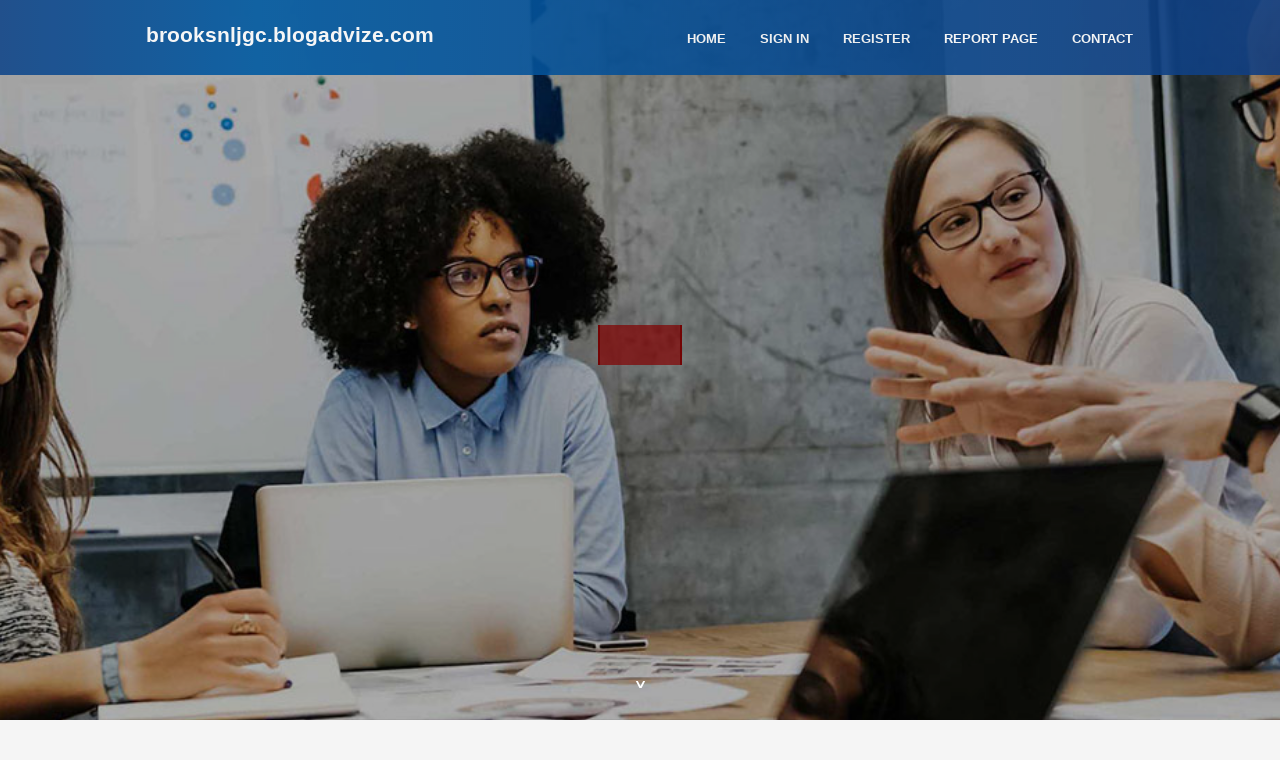

--- FILE ---
content_type: text/html; charset=UTF-8
request_url: https://brooksnljgc.blogadvize.com/
body_size: 2507
content:
<!DOCTYPE html>
<!--[if IE 8]><html class="lt-ie10 lt-ie9 no-js" prefix="og: https://ogp.me/ns#" lang="en"><![endif]-->
<!--[if IE 9]><html class="lt-ie10 no-js" prefix="og: https://ogp.me/ns#" lang="en"><![endif]-->
<!--[if gt IE 9]><!--><html class="no-js" prefix="og: https://ogp.me/ns#" lang="en"><!--<![endif]-->
<head>
<meta charset="utf-8"><meta http-equiv="X-UA-Compatible" content="IE=edge,chrome=1">
<title>New blog brooksnljgc.blogadvize.com - homepage</title>
<meta name="viewport" content="width=device-width,initial-scale=1,viewport-fit=cover">
<meta name="msapplication-tap-highlight" content="no">
<link href="https://cloud.blogadvize.com/blog/cdn/style.css" rel="stylesheet">
<meta name="generator" content="blogadvize.com">
<meta name="format-detection" content="telephone=no">
<meta property="og:url" content="https://brooksnljgc.blogadvize.com/">
<meta property="og:title" content="New blog brooksnljgc.blogadvize.com - homepage">
<meta property="og:type" content="article">
<meta property="og:description" content="New blog brooksnljgc.blogadvize.com - homepage">
<meta property="og:site_name" content="blogadvize.com">
<meta property="og:image" content="https://cloud.blogadvize.com/blog/images/img04.jpg">
<link rel="canonical" href="https://brooksnljgc.blogadvize.com/" />
<link href="https://cloud.blogadvize.com/favicon.ico" rel="shortcut icon" />
</head>
<body class="layout-01 wtf-homepage">
<div class="wnd-page color-red">

<div id="wrapper">

<header id="header">
<div id="layout-section" class="section header header-01 cf design-01 section-media">
<div class="nav-line initial-state cf wnd-fixed">
<div class="section-inner">
<div class="logo logo-default wnd-font-size-90 proxima-nova">
<div class="logo-content">
<div class="text-content-outer"><span class="text-content"><a class="blog_home_link" href="https://brooksnljgc.blogadvize.com"><strong>brooksnljgc.blogadvize.com</strong></a></span>
</div></div></div>

<nav id="menu" role="navigation"><div class="menu-not-loaded">

<ul class="level-1"><li class="wnd-active wnd-homepage">
<li><a href="https://blogadvize.com"><span>Home</span></a></li>
<li><a href="https://blogadvize.com/sign-in"><span>Sign In</span></a></li>
<li><a href="https://blogadvize.com/register"><span>Register</span></a></li>
<li><a href="https://blogadvize.com/report"><span>Report page</span></a></li>
<li><a href="https://blogadvize.com/contact"><span>Contact</span></a></li>
</ul><span class="more-text">More</span>
</div>
</nav>
  <span style="width:100px; display:none; height:100px; "><a href="https://blogadvize.com/new-posts?1">1</a><a href="https://blogadvize.com/new-posts?2">2</a><a href="https://blogadvize.com/new-posts?3">3</a><a href="https://blogadvize.com/new-posts?4">4</a><a href="https://blogadvize.com/new-posts?5">5</a></span>

<div id="menu-mobile" class="hidden"><a href="#" id="menu-submit"><span></span>Menu</a></div>

</div>
</div>

</div>
</header>
<main id="main" class="cf" role="main">
<div class="section-wrapper cf">
<div class="section-wrapper-content cf"><div class="section header header-01 cf design-01 section-media wnd-background-image">
<div class="section-bg">
<div class="section-bg-layer wnd-background-image  bgpos-top-center bgatt-scroll" style="background-image:url('https://cloud.blogadvize.com/blog/images/img04.jpg')"></div>
<div class="section-bg-layer section-bg-overlay overlay-black-light"></div>
</div>

<div class="header-content cf">
<div class="header-claim">
<div class="claim-content">
<div class="claim-inner">
<div class="section-inner">
<h1><span class="styled-inline-text claim-borders playfair-display"><span><span></span></span></span></h1>
</div></div></div></div>

<a href="" class="more"></a>

</div>
<div class="header-gradient"></div>
</div><section class="section default-01 design-01 section-white"><div class="section-bg">
<div class="section-bg-layer">

</div>
<div class="section-bg-layer section-bg-overlay"></div>
</div>
<div class="section-inner">
<div class="content cf">
<div>
<div class="column-wrapper cf">
<div><div class="column-content pr" style="width:100%;">
<div><div class="text cf design-01">

<style>
.single .entry-meta {
	padding-top: 0px;
}
.single .entry-header .entry-title {
    margin-bottom: 0px;
}

.entry-meta {
	border-top: 0px !Important;
}

.entry-title {
	font-size:23px !Important;
}
</style>
<br><h2>You do not have any posts yet</h2>
<div style="display:none" ><a href="https://garrettzbzwt.blogadvize.com/47644471/versaute-exotinnen-lieben-out-of-doors-intercourse">1</a><a href="https://caraawhv766992.blogadvize.com/47644470/unearthing-liberty-caps-online-sourcing-microdosing-mushrooms-in-australia">2</a><a href="https://adrianaixaf017046.blogadvize.com/47644469/winxbet-giri%C5%9F-yap%C4%B1n-ve-e%C4%9Flenceye-ba%C5%9Flay%C4%B1n">3</a><a href="https://blanchebtva895404.blogadvize.com/47644468/inflatable-rentals-in-orchard-park-amusement-for-every-generations">4</a><a href="https://barbaramtlu943167.blogadvize.com/47644467/emerges-in-the-location">5</a><a href="https://steroids-bodybuilding-aus50371.blogadvize.com/47644466/the-single-best-strategy-to-use-for-where-to-buy-steroids-in-australia">6</a><a href="https://intestinal-microbiota12222.blogadvize.com/47644465/top-boxer-secrets">7</a><a href="https://adreazarf862954.blogadvize.com/47644464/i-fail-to-fulfill-your-request">8</a><a href="https://injurycompensationlawyer30817.blogadvize.com/47644463/ask-me-anything-ten-answers-to-your-questions-about-accident-injury-case-lawyer">9</a><a href="https://spinmatrixarena.blogadvize.com/47644462/taktik-jitu-untuk-menang-di-ara-deposit-qqpk-terbaru">10</a><a href="https://imogenysxp527443.blogadvize.com/47644461/coming-up-with-comfort-using-the-silicone-angled-infant-bottle-for-newborns">11</a><a href="https://queer-therapy54185.blogadvize.com/47644460/considerations-to-know-about-toronto-lgbtq-couples-counseling">12</a><a href="https://marvinderr478378.blogadvize.com/47644459/build-your-own-custom-enamel-mugs">13</a><a href="https://ellajurf874979.blogadvize.com/47644458/raih-jackpot-besar-dengan-parlay-situs-judi-sport-terpercaya">14</a><a href="https://drugandalcoholrehabopento23344.blogadvize.com/47644457/the-greatest-guide-to-newton-nj-alcohol-recovery-center">15</a></div>
</div></div></div></div></div></div></div></div>
</section>
</div></div>

</main>
<footer id="footer" class="cf">
<div class="section-wrapper cf">
<div class="section-wrapper-content cf"><div class="section footer-01 design-01 section-white">
<div class="section-bg">
<div class="section-bg-layer">
</div>
<div class="section-bg-layer section-bg-overlay"></div>
</div>

    

<div class="footer-line">
<div class="section-inner">
<div class="footer-texts">
<div class="copyright cf">
<div class="copyright-content">
<span class="inline-text">
<span>© 2026&nbsp;All rights reserved</span>
</span>
</div>
</div>
<div class="system-footer cf">
<div class="system-footer-content"><div class="sf">
<div class="sf-content">Powered by <a href="https://blogadvize.com" rel="nofollow" target="_blank">blogadvize.com</a></div>
</div></div>
</div>
</div>
<div class="lang-select cf">
</div></div></div></div></div></div>

</footer>
</div>
</div>
<div id="fe_footer">
<div id="fe_footer_left"><a href="https://blogadvize.com/register" target="_blank">Make a website for free</a> <span style="display: none;"><a href="https://blogadvize.com/forum">forum</a></span> </div><a id="fe_footer_right" href="https://blogadvize.com/sign-in" target="_blank">Webiste Login</a>
</div>
<script defer src="https://static.cloudflareinsights.com/beacon.min.js/vcd15cbe7772f49c399c6a5babf22c1241717689176015" integrity="sha512-ZpsOmlRQV6y907TI0dKBHq9Md29nnaEIPlkf84rnaERnq6zvWvPUqr2ft8M1aS28oN72PdrCzSjY4U6VaAw1EQ==" data-cf-beacon='{"version":"2024.11.0","token":"108271aa6ab1430c9ac59073d37578b5","r":1,"server_timing":{"name":{"cfCacheStatus":true,"cfEdge":true,"cfExtPri":true,"cfL4":true,"cfOrigin":true,"cfSpeedBrain":true},"location_startswith":null}}' crossorigin="anonymous"></script>
</body>
</html>